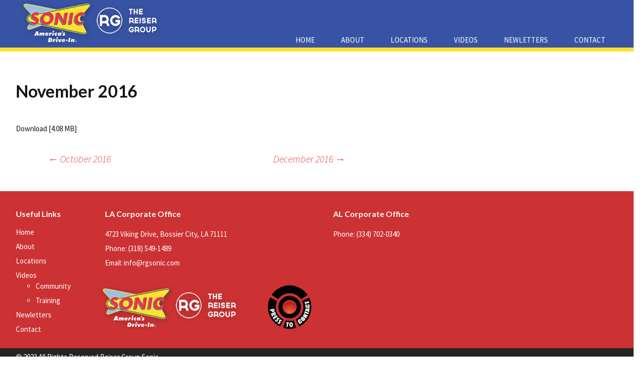

--- FILE ---
content_type: text/html
request_url: https://rgsonic.com/newsletter/november-2016/
body_size: 7000
content:
<!DOCTYPE html>
<!--[if IE 7]>
<html class="ie ie7" lang="en-US">
<![endif]-->
<!--[if IE 8]>
<html class="ie ie8" lang="en-US">
<![endif]-->
<!--[if !(IE 7) | !(IE 8)  ]><!-->
<html lang="en-US">
<!--<![endif]-->
<head>
	<meta charset="UTF-8">
	<meta name="viewport" content="width=device-width">
	<title>November 2016 | Reiser Group Sonic</title>
	<link rel="profile" href="https://gmpg.org/xfn/11">
	<link rel="pingback" href="/xmlrpc.php">
	<link href="//netdna.bootstrapcdn.com/font-awesome/4.2.0/css/font-awesome.min.css" rel="stylesheet">
	<link type="image/x-icon" href="/wp-content/themes/rgsonic/images/PBadmin-logo.png" rel="shortcut icon">
 	<script type="text/javascript" src="https://code.jquery.com/jquery-latest.js"></script>
 	<link href='https://fonts.googleapis.com/css?family=Lato:700,400,400italic' rel='stylesheet' type='text/css'>
 	<script>
 		$(document).ready(function() {
			$('.menu-toggle').click(function() {
				$('#mobile-menu').slideToggle('slow');
			}); //end click
		}); //end ready
 	</script>
	<!--[if lt IE 9]>
	<script src="/wp-content/themes/rgsonic/js/html5.js"></script>
	<![endif]-->
	        <style type="text/css">.fts-jal-fb-group-display {
height: 700px;
overflow: scroll;
}</style>
                <style type="text/css">
        </style>
        <link rel='dns-prefetch' href='//fonts.googleapis.com' />
<link rel='dns-prefetch' href='//s.w.org' />
<link rel="alternate" type="application/rss+xml" title="Reiser Group Sonic &raquo; Feed" href="/feed/" />
<link rel="alternate" type="application/rss+xml" title="Reiser Group Sonic &raquo; Comments Feed" href="/comments/feed/" />
		
		<style type="text/css">
img.wp-smiley,
img.emoji {
	display: inline !important;
	border: none !important;
	box-shadow: none !important;
	height: 1em !important;
	width: 1em !important;
	margin: 0 .07em !important;
	vertical-align: -0.1em !important;
	background: none !important;
	padding: 0 !important;
}
</style>
	<link rel='stylesheet' id='wp-block-library-css'  href='/wp-includes/css/dist/block-library/style.min.css' type='text/css' media='all' />
<link rel='stylesheet' id='contact-form-7-css'  href='/wp-content/plugins/contact-form-7/includes/css/styles.css' type='text/css' media='all' />
<link rel='stylesheet' id='fts-feeds-css'  href='/wp-content/plugins/feed-them-social/feeds/css/styles.css' type='text/css' media='all' />
<link rel='stylesheet' id='bwg_frontend-css'  href='/wp-content/plugins/photo-gallery/css/bwg_frontend.css' type='text/css' media='all' />
<link rel='stylesheet' id='bwg_font-awesome-css'  href='/wp-content/plugins/photo-gallery/css/font-awesome/font-awesome.css' type='text/css' media='all' />
<link rel='stylesheet' id='bwg_mCustomScrollbar-css'  href='/wp-content/plugins/photo-gallery/css/jquery.mCustomScrollbar.css' type='text/css' media='all' />
<link rel='stylesheet' id='bwg_sumoselect-css'  href='/wp-content/plugins/photo-gallery/css/sumoselect.css' type='text/css' media='all' />
<link rel='stylesheet' id='wpsl-styles-css'  href='/wp-content/plugins/wp-store-locator/css/styles.min.css' type='text/css' media='all' />
<link rel='stylesheet' id='pbtheme2-fonts-css'  href='//fonts.googleapis.com/css?family=Source+Sans+Pro%3A300%2C400%2C700%2C300italic%2C400italic%2C700italic%7CBitter%3A400%2C700&#038;subset=latin%2Clatin-ext' type='text/css' media='all' />
<link rel='stylesheet' id='genericons-css'  href='/wp-content/themes/rgsonic/fonts/genericons.css' type='text/css' media='all' />
<link rel='stylesheet' id='pbtheme2-style-css'  href='/wp-content/themes/rgsonic/style.css' type='text/css' media='all' />
<link rel='stylesheet' id='youtube-channel-gallery-css'  href='/wp-content/plugins/youtube-channel-gallery/styles.css' type='text/css' media='all' />
<link rel='stylesheet' id='jquery.magnific-popup-css'  href='/wp-content/plugins/youtube-channel-gallery/magnific-popup.css' type='text/css' media='all' />
<script type='text/javascript' src='/wp-includes/js/jquery/jquery.js'></script>
<script type='text/javascript' src='/wp-includes/js/jquery/jquery-migrate.min.js'></script>
<script type='text/javascript'>
/* <![CDATA[ */
var ftsAjax = {"ajaxurl":"http:\/\/rgsonic.com\/wp-admin\/admin-ajax.php"};
var ftsAjax = {"ajaxurl":"http:\/\/rgsonic.com\/wp-admin\/admin-ajax.php"};
/* ]]> */
</script>


<script type='text/javascript' src='/wp-content/plugins/photo-gallery/js/bwg_frontend.js'></script>
<script type='text/javascript'>
/* <![CDATA[ */
var bwg_objectsL10n = {"bwg_select_tag":"Select Tag","bwg_search":"Search"};
/* ]]> */
</script>
<script type='text/javascript' src='/wp-content/plugins/photo-gallery/js/jquery.sumoselect.min.js'></script>
<script type='text/javascript' src='/wp-content/plugins/photo-gallery/js/jquery.mobile.js'></script>
<script type='text/javascript' src='/wp-content/plugins/photo-gallery/js/jquery.mCustomScrollbar.concat.min.js'></script>
<script type='text/javascript' src='/wp-content/plugins/photo-gallery/js/jquery.fullscreen-0.4.1.js'></script>
<script type='text/javascript'>
/* <![CDATA[ */
var bwg_objectL10n = {"bwg_field_required":"field is required.","bwg_mail_validation":"This is not a valid email address.","bwg_search_result":"There are no images matching your search."};
/* ]]> */
</script>
<script type='text/javascript' src='/wp-content/plugins/photo-gallery/js/bwg_gallery_box.js'></script>
<link rel='https://api.w.org/' href='/wp-json/' />
<link rel="EditURI" type="application/rsd+xml" title="RSD" href="/xmlrpc.php?rsd" />
<link rel="wlwmanifest" type="application/wlwmanifest+xml" href="/wp-includes/wlwmanifest.xml" /> 
<link rel='prev' title='October 2016' href='/newsletter/october-2016/' />
<link rel='next' title='December 2016' href='/newsletter/december-2016/' />
<meta name="generator" content="WordPress 5.1.1" />
<link rel="canonical" href="/newsletter/november-2016/" />
<link rel='shortlink' href='/?p=284' />
<link rel="alternate" type="application/json+oembed" href="/wp-json/oembed/1.0/embed?url=%2Fnewsletter%2Fnovember-2016%2F" />
<link rel="alternate" type="text/xml+oembed" href="/wp-json/oembed/1.0/embed?url=%2Fnewsletter%2Fnovember-2016%2F&#038;format=xml" />
<link rel="icon" href="/wp-content/uploads/2015/12/cropped-RGSonic_Favicon-32x32.png" sizes="32x32" />
<link rel="icon" href="/wp-content/uploads/2015/12/cropped-RGSonic_Favicon-192x192.png" sizes="192x192" />
<link rel="apple-touch-icon-precomposed" href="/wp-content/uploads/2015/12/cropped-RGSonic_Favicon-180x180.png" />
<meta name="msapplication-TileImage" content="/wp-content/uploads/2015/12/cropped-RGSonic_Favicon-270x270.png" />
<style>button#responsive-menu-button,#responsive-menu-container{display: none;-webkit-text-size-adjust: 100%}@media screen and (max-width: 860px){#responsive-menu-container{display: block}#responsive-menu-container{position: fixed;top: 0;bottom: 0;z-index: 99998;padding-bottom: 5px;margin-bottom: -5px;outline: 1px solid transparent;overflow-y: auto;overflow-x: hidden}#responsive-menu-container .responsive-menu-search-box{width: 100%;padding: 0 2%;border-radius: 2px;height: 50px;-webkit-appearance: none}#responsive-menu-container.push-left,#responsive-menu-container.slide-left{transform: translateX(-100%);-ms-transform: translateX(-100%);-webkit-transform: translateX(-100%);-moz-transform: translateX(-100%)}.responsive-menu-open #responsive-menu-container.push-left,.responsive-menu-open #responsive-menu-container.slide-left{transform: translateX(0);-ms-transform: translateX(0);-webkit-transform: translateX(0);-moz-transform: translateX(0)}#responsive-menu-container.push-top,#responsive-menu-container.slide-top{transform: translateY(-100%);-ms-transform: translateY(-100%);-webkit-transform: translateY(-100%);-moz-transform: translateY(-100%)}.responsive-menu-open #responsive-menu-container.push-top,.responsive-menu-open #responsive-menu-container.slide-top{transform: translateY(0);-ms-transform: translateY(0);-webkit-transform: translateY(0);-moz-transform: translateY(0)}#responsive-menu-container.push-right,#responsive-menu-container.slide-right{transform: translateX(100%);-ms-transform: translateX(100%);-webkit-transform: translateX(100%);-moz-transform: translateX(100%)}.responsive-menu-open #responsive-menu-container.push-right,.responsive-menu-open #responsive-menu-container.slide-right{transform: translateX(0);-ms-transform: translateX(0);-webkit-transform: translateX(0);-moz-transform: translateX(0)}#responsive-menu-container.push-bottom,#responsive-menu-container.slide-bottom{transform: translateY(100%);-ms-transform: translateY(100%);-webkit-transform: translateY(100%);-moz-transform: translateY(100%)}.responsive-menu-open #responsive-menu-container.push-bottom,.responsive-menu-open #responsive-menu-container.slide-bottom{transform: translateY(0);-ms-transform: translateY(0);-webkit-transform: translateY(0);-moz-transform: translateY(0)}#responsive-menu-container,#responsive-menu-container:before,#responsive-menu-container:after,#responsive-menu-container *,#responsive-menu-container *:before,#responsive-menu-container *:after{box-sizing: border-box;margin: 0;padding: 0}#responsive-menu-container #responsive-menu-search-box,#responsive-menu-container #responsive-menu-additional-content,#responsive-menu-container #responsive-menu-title{padding: 25px 5%}#responsive-menu-container #responsive-menu,#responsive-menu-container #responsive-menu ul{width: 100%}#responsive-menu-container #responsive-menu ul.responsive-menu-submenu{display: none}#responsive-menu-container #responsive-menu ul.responsive-menu-submenu.responsive-menu-submenu-open{display: block}#responsive-menu-container #responsive-menu ul.responsive-menu-submenu-depth-1 a.responsive-menu-item-link{padding-left: 10%}#responsive-menu-container #responsive-menu ul.responsive-menu-submenu-depth-2 a.responsive-menu-item-link{padding-left: 15%}#responsive-menu-container #responsive-menu ul.responsive-menu-submenu-depth-3 a.responsive-menu-item-link{padding-left: 20%}#responsive-menu-container #responsive-menu ul.responsive-menu-submenu-depth-4 a.responsive-menu-item-link{padding-left: 25%}#responsive-menu-container #responsive-menu ul.responsive-menu-submenu-depth-5 a.responsive-menu-item-link{padding-left: 30%}#responsive-menu-container li.responsive-menu-item{width: 100%;list-style: none}#responsive-menu-container li.responsive-menu-item a{width: 100%;display: block;text-decoration: none;padding: 0 5%;position: relative}#responsive-menu-container li.responsive-menu-item a .fa{margin-right: 15px}#responsive-menu-container li.responsive-menu-item a .responsive-menu-subarrow{position: absolute;top: 0;bottom: 0;text-align: center;overflow: hidden}#responsive-menu-container li.responsive-menu-item a .responsive-menu-subarrow.fa{margin-right: 0}button#responsive-menu-button .responsive-menu-button-icon-inactive{display: none}button#responsive-menu-button{z-index: 99999;display: none;overflow: hidden;outline: none}button#responsive-menu-button img{max-width: 100%}.responsive-menu-label{display: inline-block;font-weight: 600;margin: 0 5px;vertical-align: middle}.responsive-menu-label .responsive-menu-button-text-open{display: none}.responsive-menu-accessible{display: inline-block}.responsive-menu-accessible .responsive-menu-box{display: inline-block;vertical-align: middle}.responsive-menu-label.responsive-menu-label-top,.responsive-menu-label.responsive-menu-label-bottom{display: block;margin: 0 auto}button#responsive-menu-button{padding: 0 0;display: inline-block;cursor: pointer;transition-property: opacity, filter;transition-duration: 0.15s;transition-timing-function: linear;font: inherit;color: inherit;text-transform: none;background-color: transparent;border: 0;margin: 0;overflow: visible}.responsive-menu-box{width: 33px;height: 27px;display: inline-block;position: relative}.responsive-menu-inner{display: block;top: 50%;margin-top: -2.5px}.responsive-menu-inner,.responsive-menu-inner::before,.responsive-menu-inner::after{width: 33px;height: 5px;background-color: #FFFFFF;border-radius: 4px;position: absolute;transition-property: transform;transition-duration: 0.15s;transition-timing-function: ease}.responsive-menu-open .responsive-menu-inner,.responsive-menu-open .responsive-menu-inner::before,.responsive-menu-open .responsive-menu-inner::after{background-color: #FFFFFF}button#responsive-menu-button:hover .responsive-menu-inner,button#responsive-menu-button:hover .responsive-menu-inner::before,button#responsive-menu-button:hover .responsive-menu-inner::after,button#responsive-menu-button:hover .responsive-menu-open .responsive-menu-inner,button#responsive-menu-button:hover .responsive-menu-open .responsive-menu-inner::before,button#responsive-menu-button:hover .responsive-menu-open .responsive-menu-inner::after,button#responsive-menu-button:focus .responsive-menu-inner,button#responsive-menu-button:focus .responsive-menu-inner::before,button#responsive-menu-button:focus .responsive-menu-inner::after,button#responsive-menu-button:focus .responsive-menu-open .responsive-menu-inner,button#responsive-menu-button:focus .responsive-menu-open .responsive-menu-inner::before,button#responsive-menu-button:focus .responsive-menu-open .responsive-menu-inner::after{background-color: #FFFFFF}.responsive-menu-inner::before,.responsive-menu-inner::after{content: "";display: block}.responsive-menu-inner::before{top: -11px}.responsive-menu-inner::after{bottom: -11px}.responsive-menu-boring .responsive-menu-inner,.responsive-menu-boring .responsive-menu-inner::before,.responsive-menu-boring .responsive-menu-inner::after{transition-property: none}.responsive-menu-boring.is-active .responsive-menu-inner{transform: rotate(45deg)}.responsive-menu-boring.is-active .responsive-menu-inner::before{top: 0;opacity: 0}.responsive-menu-boring.is-active .responsive-menu-inner::after{bottom: 0;transform: rotate(-90deg)}button#responsive-menu-button{width: 50px;height: 50px;position: fixed;top: 10px;right: 5%;background: #cc3233}.responsive-menu-open button#responsive-menu-button{background: #cc3233}.responsive-menu-open button#responsive-menu-button:hover,.responsive-menu-open button#responsive-menu-button:focus,button#responsive-menu-button:hover,button#responsive-menu-button:focus{background: #000}button#responsive-menu-button .responsive-menu-box{color: #FFFFFF}.responsive-menu-open button#responsive-menu-button .responsive-menu-box{color: #FFFFFF}.responsive-menu-label{color: #fff;font-size: 13px;line-height: 13px}button#responsive-menu-button{display: inline-block;transition: transform 0.5s, background-color 1s}#responsive-menu-container{width: 75%;left: 0;transition: transform 0.5s;text-align: left;background: #43494C}#responsive-menu-container #responsive-menu-wrapper{background: #43494C}#responsive-menu-container #responsive-menu-additional-content{color: #fff}#responsive-menu-container .responsive-menu-search-box{background: #fff;border: 2px solid #dadada;color: #333}#responsive-menu-container .responsive-menu-search-box:-ms-input-placeholder{color: #C7C7CD}#responsive-menu-container .responsive-menu-search-box::-webkit-input-placeholder{color: #C7C7CD}#responsive-menu-container .responsive-menu-search-box:-moz-placeholder{color: #C7C7CD;opacity: 1}#responsive-menu-container .responsive-menu-search-box::-moz-placeholder{color: #C7C7CD;opacity: 1}#responsive-menu-container .responsive-menu-item-link,#responsive-menu-container #responsive-menu-title,#responsive-menu-container .responsive-menu-subarrow{transition: background-color 1s, border-color 1s, color 1s}#responsive-menu-container #responsive-menu-title{background-color: #43494C;color: #FFFFFF;font-size: 14px}#responsive-menu-container #responsive-menu-title a{color: #FFFFFF;font-size: 14px;text-decoration: none}#responsive-menu-container #responsive-menu-title a:hover{color: #FFFFFF}#responsive-menu-container #responsive-menu-title:hover{background-color: #43494C;color: #FFFFFF}#responsive-menu-container #responsive-menu-title:hover a{color: #FFFFFF}#responsive-menu-container #responsive-menu-title #responsive-menu-title-image{display: inline-block;vertical-align: middle;margin-right: 15px}#responsive-menu-container #responsive-menu > li.responsive-menu-item:first-child > a{border-top: 1px solid #3C3C3C}#responsive-menu-container #responsive-menu li.responsive-menu-item .responsive-menu-item-link{font-size: 13px}#responsive-menu-container #responsive-menu li.responsive-menu-item a{line-height: 44px;border-bottom: 1px solid #3C3C3C;color: #FFFFFF;background-color: #43494C}#responsive-menu-container #responsive-menu li.responsive-menu-item a:hover{color: #FFFFFF;background-color: #3C3C3C;border-color: #3C3C3C}#responsive-menu-container #responsive-menu li.responsive-menu-item a:hover .responsive-menu-subarrow{color: #FFFFFF;border-color: #3C3C3C;background-color: #3C3C3C}#responsive-menu-container #responsive-menu li.responsive-menu-item a:hover .responsive-menu-subarrow.responsive-menu-subarrow-active{color: #fff;border-color: #fff;background-color: #3f3f3f}#responsive-menu-container #responsive-menu li.responsive-menu-item a .responsive-menu-subarrow{right: 0;height: 44px;line-height: 44px;width: 44px;color: #FFFFFF;border-left: 1px solid #3C3C3C;background-color: #43494C}#responsive-menu-container #responsive-menu li.responsive-menu-item a .responsive-menu-subarrow.responsive-menu-subarrow-active{color: #fff;border-color: #212121;background-color: #212121}#responsive-menu-container #responsive-menu li.responsive-menu-item a .responsive-menu-subarrow.responsive-menu-subarrow-active:hover{color: #fff;border-color: #fff;background-color: #3f3f3f}#responsive-menu-container #responsive-menu li.responsive-menu-item a .responsive-menu-subarrow:hover{color: #FFFFFF;border-color: #3C3C3C;background-color: #3C3C3C}#responsive-menu-container #responsive-menu li.responsive-menu-current-item > .responsive-menu-item-link{background-color: #43494C;color: #FFFFFF;border-color: #212121}#responsive-menu-container #responsive-menu li.responsive-menu-current-item > .responsive-menu-item-link:hover{background-color: #43494C;color: #FFFFFF;border-color: #3f3f3f}.navbar{display: none !important}}</style></head>

<body>
	<div id="outer_wrapper">
		<div id="page" class="hfeed site">
			
			<header id="masthead" class="site-header" role="banner">

				<div id="header-wrapper">

					<div class="logo">

						<a href="/">

							<img src="/wp-content/uploads/2015/11/RG_Sonic_logo1.png" alt="Reiser Group Sonic">

						</a>

					</div>

					<div id="head_right">
						
						<div id="navbar" class="navbar">

							<nav id="site-navigation" class="main-navigation" role="navigation">

								<a class="screen-reader-text skip-link" href="#content" title="Skip to content">Skip to content</a>
								
								<div class="menu-main-container"><ul id="menu-main" class="nav-menu"><li id="menu-item-21" class="menu-item menu-item-type-post_type menu-item-object-page menu-item-home menu-item-21"><a href="/">Home</a></li>
<li id="menu-item-22" class="menu-item menu-item-type-post_type menu-item-object-page menu-item-22"><a href="/about/">About</a></li>
<li id="menu-item-25" class="menu-item menu-item-type-post_type menu-item-object-page menu-item-25"><a href="/locations/">Locations</a></li>

<li id="menu-item-321" class="menu-item menu-item-type-custom menu-item-object-custom menu-item-has-children menu-item-321"><a>Videos</a>
<ul class="sub-menu">
	<li id="menu-item-27" class="menu-item menu-item-type-post_type menu-item-object-page menu-item-27"><a href="/community/">Community</a></li>
	<li id="menu-item-322" class="menu-item menu-item-type-post_type menu-item-object-page menu-item-322"><a href="/training/">Training</a></li>
</ul>
</li>
<li id="menu-item-26" class="menu-item menu-item-type-post_type menu-item-object-page menu-item-26"><a href="/newletters/">Newletters</a></li>
<li id="menu-item-23" class="menu-item menu-item-type-post_type menu-item-object-page menu-item-23"><a href="/contact/">Contact</a></li>
</ul></div>
							</nav>

						</div>

					</div>

					<div id="clearfloats"></div>

				</div>
				
			</header><!-- #masthead -->

		<div id="main" class="site-main">
<div id="content-wrap" class="subpage singlePost">
	<div id="primary" class="content-area">
		<div class="leftPan">
			<div id="content" class="site-content" role="main">

								
					
<article id="post-284" class="post-284 newsletter type-newsletter status-publish hentry">
	<header class="entry-header">

				<h1 class="entry-title">November 2016</h1>
		
	</header><!-- .entry-header -->

	
		<div class="entry-content">
		<div class="ead-preview"><p class="embed_download"><a href="/wp-content/uploads/2017/01/November2016web.pdf" download >Download [4.08 MB] </a></p></div>
			</div><!-- .entry-content -->
		
</article><!-- #post -->
						<nav class="navigation post-navigation" role="navigation">
		<h2 class="screen-reader-text">Post navigation</h2>
		<div class="nav-links">

			<a href="/newsletter/october-2016/" rel="prev"><span class="meta-nav">&larr;</span> October 2016</a>			<a href="/newsletter/december-2016/" rel="next">December 2016 <span class="meta-nav">&rarr;</span></a>
		</div><!-- .nav-links -->
	</nav><!-- .navigation -->
						

				
			</div><!-- #content -->
		</div><!--end of leftPan-->

	
		<div id="clearfloats"></div>

	</div><!-- #primary -->
</div><!--end content-wrap-->
</div><!-- #main -->
    <footer id="colophon" class="site-footer" role="contentinfo">

    	<div id="footer-content" class="content-area">

	    	<div id="footer-nav" class="foot-nav foot-left">

	    		<h3>Useful Links</h3>

	    		<div class="menu-main-container"><ul id="menu-main-1" class="foot-menu"><li class="menu-item menu-item-type-post_type menu-item-object-page menu-item-home menu-item-21"><a href="/">Home</a></li>
<li class="menu-item menu-item-type-post_type menu-item-object-page menu-item-22"><a href="/about/">About</a></li>
<li class="menu-item menu-item-type-post_type menu-item-object-page menu-item-25"><a href="/locations/">Locations</a></li>

<li class="menu-item menu-item-type-custom menu-item-object-custom menu-item-has-children menu-item-321"><a>Videos</a>
<ul class="sub-menu">
	<li class="menu-item menu-item-type-post_type menu-item-object-page menu-item-27"><a href="/community/">Community</a></li>
	<li class="menu-item menu-item-type-post_type menu-item-object-page menu-item-322"><a href="/training/">Training</a></li>
</ul>
</li>
<li class="menu-item menu-item-type-post_type menu-item-object-page menu-item-26"><a href="/newletters/">Newletters</a></li>
<li class="menu-item menu-item-type-post_type menu-item-object-page menu-item-23"><a href="/contact/">Contact</a></li>
</ul></div>
			</div>

			<div class="foot-right">

				<div id="footer-schema">
		        
			        <div class="schema">

			        	<h3>LA Corporate Office</h3>

			        	
			        		4723 Viking Drive, Bossier City, LA 71111
			        	
			        	
			        		<br>Phone: <a href="tel:(318) 549-1489">(318) 549-1489</a>

			        	
			        	<br>

			        	
			        		Email: <a href="mailto:info@rgsonic.com" target="new">info@rgsonic.com</a>

			        	
			        </div>

			        <div class="schema">

			        	<h3>AL Corporate Office</h3>

			        	
			        	
			        		Phone: <a href="tel:(334) 702-0340">(334) 702-0340</a>

			        	
			        	<br>

			        	
			        </div>

			        
			    </div>

			    <div id="footer-logo">

			    	<div class="foot-logo">

						<a href="/">

							<img src="/wp-content/uploads/2015/11/RG_Sonic_logo1.png" alt="Reiser Group Sonic">

						</a>

					</div>

					<div class="contact-button">

						<a href="/contact/">

							<img src="/wp-content/themes/rgsonic/images/press-to-contact.png" alt="Contact Us">

						</a>

					</div>		

			    </div>

			</div>

		    <div id="clearfloats"></div>

	    </div>

	    <div id="footer-bottom"><div id="credits" class="content-area"><div id="client"><div class="copy">&copy; 2023 All Rights Reserved Reiser Group Sonic</div><!--end .copy--></div><!--end #client--><!--end #pb--><div class="clearfloats"></div><!--Left for Safety--></div><!--end credits--></div><!--end #footer-bottom-->
    </footer><!-- #colophon -->
</div><!-- #page -->
</div><!-- end outer_wrapper -->
<button id="responsive-menu-button"
        class="responsive-menu-button responsive-menu-boring
        "
        type="button"
        aria-label="Menu">

    
    <span class="responsive-menu-box">
        <span class="responsive-menu-inner"></span>
    </span>

            <span class="responsive-menu-label responsive-menu-label-bottom">
            <span class="responsive-menu-button-text"></span>
                    </span>
    </button><div id="responsive-menu-container" class="slide-left">
    <div id="responsive-menu-wrapper">
                                        <div id="responsive-menu-title">
        
        
        
        
        Main Menu

            </div>
                                                <ul id="responsive-menu" class=""><li id="responsive-menu-item-21" class=" menu-item menu-item-type-post_type menu-item-object-page menu-item-home responsive-menu-item"><a href="/" class="responsive-menu-item-link">Home</a></li><li id="responsive-menu-item-22" class=" menu-item menu-item-type-post_type menu-item-object-page responsive-menu-item"><a href="/about/" class="responsive-menu-item-link">About</a></li><li id="responsive-menu-item-25" class=" menu-item menu-item-type-post_type menu-item-object-page responsive-menu-item"><a href="/locations/" class="responsive-menu-item-link">Locations</a></li><li id="responsive-menu-item-321" class=" menu-item menu-item-type-custom menu-item-object-custom menu-item-has-children responsive-menu-item responsive-menu-item-has-children"><a class="responsive-menu-item-link">Videos<div class="responsive-menu-subarrow">▼</div></a><ul class='responsive-menu-submenu responsive-menu-submenu-depth-1'><li id="responsive-menu-item-27" class=" menu-item menu-item-type-post_type menu-item-object-page responsive-menu-item"><a href="/community/" class="responsive-menu-item-link">Community</a></li><li id="responsive-menu-item-322" class=" menu-item menu-item-type-post_type menu-item-object-page responsive-menu-item"><a href="/training/" class="responsive-menu-item-link">Training</a></li></ul></li><li id="responsive-menu-item-26" class=" menu-item menu-item-type-post_type menu-item-object-page responsive-menu-item"><a href="/newletters/" class="responsive-menu-item-link">Newletters</a></li><li id="responsive-menu-item-23" class=" menu-item menu-item-type-post_type menu-item-object-page responsive-menu-item"><a href="/contact/" class="responsive-menu-item-link">Contact</a></li></ul>                                                <div id="responsive-menu-search-box">
    <form action="" class="responsive-menu-search-form" role="search">
        <input type="search" name="s" placeholder="Search" class="responsive-menu-search-box">
    </form>
</div>                                                <div id="responsive-menu-additional-content"></div>                        </div>
</div>
<script type='text/javascript'>
/* <![CDATA[ */
var wpcf7 = {"apiSettings":{"root":"http:\/\/rgsonic.com\/wp-json\/contact-form-7\/v1","namespace":"contact-form-7\/v1"},"recaptcha":{"messages":{"empty":"Please verify that you are not a robot."}}};
/* ]]> */
</script>

<script type='text/javascript' src='/wp-content/themes/rgsonic/js/functions.js'></script>

<script>jQuery(document).ready(function($){var ResponsiveMenu ={trigger: '#responsive-menu-button',animationSpeed: 500,breakpoint: 860,pushButton: 'off',animationType: 'slide',animationSide: 'left',pageWrapper: '',isOpen: false,triggerTypes: 'click',activeClass: 'is-active',container: '#responsive-menu-container',openClass: 'responsive-menu-open',accordion: 'off',activeArrow: '▲',inactiveArrow: '▼',wrapper: '#responsive-menu-wrapper',closeOnBodyClick: 'off',closeOnLinkClick: 'off',itemTriggerSubMenu: 'off',linkElement: '.responsive-menu-item-link',subMenuTransitionTime: 200,openMenu: function(){$(this.trigger).addClass(this.activeClass);$('html').addClass(this.openClass);$('.responsive-menu-button-icon-active').hide();$('.responsive-menu-button-icon-inactive').show();this.setButtonTextOpen();this.setWrapperTranslate();this.isOpen = true},closeMenu: function(){$(this.trigger).removeClass(this.activeClass);$('html').removeClass(this.openClass);$('.responsive-menu-button-icon-inactive').hide();$('.responsive-menu-button-icon-active').show();this.setButtonText();this.clearWrapperTranslate();this.isOpen = false},setButtonText: function(){if($('.responsive-menu-button-text-open').length > 0 && $('.responsive-menu-button-text').length > 0){$('.responsive-menu-button-text-open').hide();$('.responsive-menu-button-text').show()}},setButtonTextOpen: function(){if($('.responsive-menu-button-text').length > 0 && $('.responsive-menu-button-text-open').length > 0){$('.responsive-menu-button-text').hide();$('.responsive-menu-button-text-open').show()}},triggerMenu: function(){this.isOpen ? this.closeMenu() : this.openMenu()},triggerSubArrow: function(subarrow){var sub_menu = $(subarrow).parent().siblings('.responsive-menu-submenu');var self = this;if(this.accordion == 'on'){var top_siblings = sub_menu.parents('.responsive-menu-item-has-children').last().siblings('.responsive-menu-item-has-children');var first_siblings = sub_menu.parents('.responsive-menu-item-has-children').first().siblings('.responsive-menu-item-has-children');top_siblings.children('.responsive-menu-submenu').slideUp(self.subMenuTransitionTime, 'linear').removeClass('responsive-menu-submenu-open');top_siblings.each(function(){$(this).find('.responsive-menu-subarrow').first().html(self.inactiveArrow);$(this).find('.responsive-menu-subarrow').first().removeClass('responsive-menu-subarrow-active')});first_siblings.children('.responsive-menu-submenu').slideUp(self.subMenuTransitionTime, 'linear').removeClass('responsive-menu-submenu-open');first_siblings.each(function(){$(this).find('.responsive-menu-subarrow').first().html(self.inactiveArrow);$(this).find('.responsive-menu-subarrow').first().removeClass('responsive-menu-subarrow-active')})}if(sub_menu.hasClass('responsive-menu-submenu-open')){sub_menu.slideUp(self.subMenuTransitionTime, 'linear').removeClass('responsive-menu-submenu-open');$(subarrow).html(this.inactiveArrow);$(subarrow).removeClass('responsive-menu-subarrow-active')}else{sub_menu.slideDown(self.subMenuTransitionTime, 'linear').addClass('responsive-menu-submenu-open');$(subarrow).html(this.activeArrow);$(subarrow).addClass('responsive-menu-subarrow-active')}},menuHeight: function(){return $(this.container).height()},menuWidth: function(){return $(this.container).width()},wrapperHeight: function(){return $(this.wrapper).height()},setWrapperTranslate: function(){switch(this.animationSide){case 'left':translate = 'translateX(' + this.menuWidth() + 'px)';break;case 'right':translate = 'translateX(-' + this.menuWidth() + 'px)';break;case 'top':translate = 'translateY(' + this.wrapperHeight() + 'px)';break;case 'bottom':translate = 'translateY(-' + this.menuHeight() + 'px)';break}if(this.animationType == 'push'){$(this.pageWrapper).css({'transform':translate});$('html, body').css('overflow-x', 'hidden')}if(this.pushButton == 'on'){$('#responsive-menu-button').css({'transform':translate})}},clearWrapperTranslate: function(){var self = this;if(this.animationType == 'push'){$(this.pageWrapper).css({'transform':''});setTimeout(function(){$('html, body').css('overflow-x', '')}, self.animationSpeed)}if(this.pushButton == 'on'){$('#responsive-menu-button').css({'transform':''})}},init: function(){var self = this;$(this.trigger).on(this.triggerTypes, function(e){e.stopPropagation();self.triggerMenu()});$(this.trigger).mouseup(function(){$(self.trigger).blur()});$('.responsive-menu-subarrow').on('click', function(e){e.preventDefault();e.stopPropagation();self.triggerSubArrow(this)});$(window).resize(function(){if($(window).width() > self.breakpoint){if(self.isOpen){self.closeMenu()}}else{if($('.responsive-menu-open').length>0){self.setWrapperTranslate()}}});if(this.closeOnLinkClick == 'on'){$(this.linkElement).on('click', function(e){e.preventDefault();if(self.itemTriggerSubMenu == 'on' && $(this).is('.responsive-menu-item-has-children > ' + self.linkElement)){return}old_href = $(this).attr('href');old_target = typeof $(this).attr('target') == 'undefined' ? '_self' : $(this).attr('target');if(self.isOpen){if($(e.target).closest('.responsive-menu-subarrow').length){return}self.closeMenu();setTimeout(function(){window.open(old_href, old_target)}, self.animationSpeed)}})}if(this.closeOnBodyClick == 'on'){$(document).on('click', 'body', function(e){if(self.isOpen){if($(e.target).closest('#responsive-menu-container').length || $(e.target).closest('#responsive-menu-button').length){return}}self.closeMenu()})}if(this.itemTriggerSubMenu == 'on'){$('.responsive-menu-item-has-children > ' + this.linkElement).on('click', function(e){e.preventDefault();self.triggerSubArrow($(this).children('.responsive-menu-subarrow').first())})}}};ResponsiveMenu.init()});</script><script defer src="https://static.cloudflareinsights.com/beacon.min.js/vcd15cbe7772f49c399c6a5babf22c1241717689176015" integrity="sha512-ZpsOmlRQV6y907TI0dKBHq9Md29nnaEIPlkf84rnaERnq6zvWvPUqr2ft8M1aS28oN72PdrCzSjY4U6VaAw1EQ==" data-cf-beacon='{"version":"2024.11.0","token":"e76de560fbbf4982ad57f85819a18420","r":1,"server_timing":{"name":{"cfCacheStatus":true,"cfEdge":true,"cfExtPri":true,"cfL4":true,"cfOrigin":true,"cfSpeedBrain":true},"location_startswith":null}}' crossorigin="anonymous"></script>
</body>
</html>

--- FILE ---
content_type: text/css
request_url: https://rgsonic.com/wp-content/themes/rgsonic/style.css
body_size: 8187
content:
/*
Theme Name: PresenceBuilders Theme2
Theme URI: http://presencebuilders.com
Author: Online Presence Builders
Author URI: http://presencebuilders.com
Description: 2014 Single Page Theme for PresenceBuilders
Comments disabled - No Comments in CSS
*/


/**
 * Table of Contents:
 *
 * 1.0 - Reset
 * 2.0 - Repeatable Patterns
 * 3.0 - Basic Structure
 * 4.0 - Header
 *   4.1 - Site Header
 *   4.2 - Navigation
 * 5.0 - Content
 *   5.1 - Entry Header
 *   5.2 - Entry Meta
 *   5.3 - Entry Content
 *   5.4 - Galleries
 *   5.5 - Post Formats
 *   5.6 - Attachments
 *   5.7 - Post/Paging Navigation
 *   5.11 - 404
 *   5.13 - Multisite
 * 6.0 - Sidebar
 *   6.1 - Widgets
 * 7.0 - Footer
 * 8.0 - Media Queries
 * 9.0 - Print
 * ----------------------------------------------------------------------------
 */


/**
 * 1.0 Reset
 *
 * Modified from Normalize.css to provide cross-browser consistency and a smart
 * default styling of HTML elements.
 *
 * @see http://git.io/normalize
 * ----------------------------------------------------------------------------
 */

* {
	-webkit-box-sizing: border-box;
	-moz-box-sizing:    border-box;
	box-sizing:         border-box;
}

article,
aside,
details,
figcaption,
figure,
footer,
header,
nav,
section,
summary {
	display: block;
}

audio,
canvas,
video {
	display: inline-block;
}

audio:not([controls]) {
	display: none;
	height: 0;
}

[hidden] {
	display: none;
}

html {
	font-size: 100%;
	overflow-y: scroll;
	-webkit-text-size-adjust: 100%;
	-ms-text-size-adjust: 100%;
}

html,
button,
input,
select,
textarea {
	font-family: "Source Sans Pro", Helvetica, sans-serif;
}

body {
	color: #141412;
	line-height: 1.5;
	background-color: #fff;
	width: 100%;
	margin: 0 auto;
	font-size: 15px;
}

a {
	color: #ED323D;
	text-decoration: none;
}

a:focus {
	outline: thin dotted;
}

a:active,
a:hover {
	color: #FFE230;
	outline: 0;
	text-decoration: none;
}

h1,
h2,
h3,
h4,
h5,
h6 {
	clear: both;
	font-family: 'Lato', sans-serif;
	line-height: 1.3;
}

h1 {
	font-size: 34px;
}

h2 {
	font-size: 30px;
}

h3 {
	font-size: 26px;
}

h4 {
	font-size: 20px;
}

h5 {
	font-size: 18px;
}

h6 {
	font-size: 16px;
}
b,
strong {
	font-weight: bold;
}

dfn {
	font-style: italic;
}

p {
	font-size: 15px;
}

small {
	font-size: smaller;
}

sub,
sup {
	font-size: 75%;
	line-height: 0;
	position: relative;
	vertical-align: baseline;
}

sup {
	top: -0.5em;
}

sub {
	bottom: -0.25em;
}

nav ul,
nav ol {
	list-style: none;
	list-style-image: none;
}

nav li {
	display: inline-block;
}

li > ul,
li > ol {
	margin: 0;
}

svg:not(:root) {
	overflow: hidden;
}

fieldset {
	border: 1px solid #c0c0c0;
	margin: 0;
}

legend {
	border: 0;
	padding: 0;
	white-space: normal;
}

button,
input,
select,
textarea {
	font-size: 100%;
	margin: 0;
	max-width: 100%;
	vertical-align: baseline;
}

button,
input {
	line-height: normal;
}

button,
html input[type="button"],
input[type="reset"],
input[type="submit"] {
	-webkit-appearance: button;
	cursor: pointer;
}

button[disabled],
input[disabled] {
	cursor: default;
}

input[type="checkbox"],
input[type="radio"] {
	padding: 0;
	width: auto;
}

input[type="search"] {
	-webkit-appearance: textfield;
	padding-right: 2px; /* Don't cut off the webkit search cancel button */
	width: 270px;
}

input[type="search"]::-webkit-search-decoration {
	-webkit-appearance: none;
}

button::-moz-focus-inner,
input::-moz-focus-inner {
	border: 0;
	padding: 0;
}

textarea {
	overflow: auto;
	vertical-align: top;
}


caption {
	font-size: 16px;
	margin: 20px 0;
}

th {
	font-weight: bold;
	text-transform: uppercase;
}

del {
	color: #333;
}

ins {
	background: #fff9c0;
	text-decoration: none;
}

/**
 * 2.0 Repeatable Patterns
 * ----------------------------------------------------------------------------
 */

.genericon:before,
.menu-toggle:after,
.featured-post:before,
.date a:before,
.entry-meta .author a:before,
.format-audio .entry-content:before,
.comments-link a:before,
.tags-links a:first-child:before,
.categories-links a:first-child:before,
.edit-link a:before,
.attachment .entry-title:before,
.attachment-meta:before,
.attachment-meta a:before,
.comment-awaiting-moderation:before,
.comment-reply-link:before,
.comment-reply-login:before,
.comment-reply-title small a:before,
.bypostauthor > .comment-body .fn:before,
.error404 .page-title:before {
	-webkit-font-smoothing: antialiased;
	display: inline-block;
	font: normal 16px/1 Genericons;
	vertical-align: text-bottom;
}

/* Clearing floats */
#clearfloats,
.clearfloats,
.clear:after,
.attachment .entry-header:after,
.site-footer .widget-area:after,
.entry-content:after,
.page-content:after,
.navigation:after,
.nav-links:after,
.gallery:after,
.comment-form-author:after,
.comment-form-email:after,
.comment-form-url:after,
.comment-body:after {
	clear: both;
}

.clear:before,
.clear:after,
.attachment .entry-header:before,
.attachment .entry-header:after,
.site-footer .widget-area:before,
.site-footer .widget-area:after,
.entry-content:before,
.entry-content:after,
.page-content:before,
.page-content:after,
.navigation:before,
.navigation:after,
.nav-links:before,
.nav-links:after,
.gallery:before,
.gallery:after,
.comment-form-author:before,
.comment-form-author:after,
.comment-form-email:before,
.comment-form-email:after,
.comment-form-url:before,
.comment-form-url:after,
.comment-body:before,
.comment-body:after {
	content: "";
	display: table;
}

/* Assistive text */
.screen-reader-text {
	clip: rect(1px, 1px, 1px, 1px);
	position: absolute !important;
}

.screen-reader-text:focus {
	background-color: #f1f1f1;
	border-radius: 3px;
	box-shadow: 0 0 2px 2px rgba(0, 0, 0, 0.6);
	clip: auto !important;
	color: #21759b;
	display: block;
	font-size: 14px;
	font-weight: bold;
	height: auto;
	line-height: normal;
	padding: 15px 23px 14px;
	position: absolute;
	left: 5px;
	top: 5px;
	text-decoration: none;
	width: auto;
	z-index: 100000; /* Above WP toolbar */
}

/* Form fields, general styles first. */
button,
input,
textarea {
	/*border: 1px solid #000;*/
	font-family: inherit;
	padding: 5px;
}

input,
textarea {
	color: #141412;
	width: 100%;
}

input:focus,
textarea:focus {
	border: 1px solid #000;
	outline: 0;
}

/* Buttons */
button,
input[type="submit"],
input[type="button"],
input[type="reset"] {
	background: #ED323D;
	border: none;
	border-radius: 2px;
	color: #fff;
	display: inline-block;
	padding: 10px 30px 10px;
	text-decoration: none;
	width: auto;
}

button:hover,
button:focus,
input[type="submit"]:hover,
input[type="button"]:hover,
input[type="reset"]:hover,
input[type="submit"]:focus,
input[type="button"]:focus,
input[type="reset"]:focus {
	background: #CC3333; 
	outline: none;
}

button:active,
input[type="submit"]:active,
input[type="button"]:active,
input[type="reset"]:active {
	background: #CC3333; 
	border: none;
	padding: 10px 24px 11px;
}

.post-password-required input[type="submit"] {
	padding: 7px 24px 4px;
	vertical-align: bottom;
}

.post-password-required input[type="submit"]:active {
	padding: 5px 24px 6px;
}

/* Placeholder text color -- selectors need to be separate to work. */
::-webkit-input-placeholder {
	color: #7d7b6d;
}

:-moz-placeholder {
	color: #7d7b6d;
}

::-moz-placeholder {
	color: #7d7b6d;
}

:-ms-input-placeholder {
	color: #7d7b6d;
}

/*
 * Responsive images
 *
 * Fluid images for posts, comments, and widgets
 */
.entry-content img,
.entry-summary img,
.comment-content img,
.widget img,
.wp-caption {
	max-width: 100%;
}

/* Make sure images with WordPress-added height and width attributes are scaled correctly. */
.entry-content img,
.entry-summary img,
.comment-content img[height],
img[class*="align"],
img[class*="wp-image-"],
img[class*="attachment-"] {
	height: auto;
}

img.size-full,
img.size-large,
img.wp-post-image {
	height: auto;
	max-width: 100%;
}

/* Make sure videos and embeds fit their containers. */
embed,
iframe,
object,
video {
	max-width: 100%;
}

/* Override the Twitter embed fixed width. */
.entry-content .twitter-tweet-rendered {
	max-width: 100% !important;
}

/* Images */
.alignleft {
	float: left;
}

.alignright {
	float: right;
}

.aligncenter {
	display: block;
	margin-left: auto;
	margin-right: auto;
}

img.alignleft {
	margin: 5px 20px 5px 0;
}

.wp-caption.alignleft {
	margin: 5px 10px 5px 0;
}

img.alignright {
	margin: 5px 0 5px 20px;
}

.wp-caption.alignright {
	margin: 5px 0 5px 10px;
}

img.aligncenter {
	margin: 5px auto;
}

img.alignnone {
	margin: 5px 0;
}

.wp-caption .wp-caption-text,
.entry-caption,
.gallery-caption {
	color: #757575;
	font-size: 18px;
	font-style: italic;
	font-weight: 300;
}

img.wp-smiley,
.rsswidget img {
	border: 0;
	border-radius: 0;
	box-shadow: none;
	margin-bottom: 0;
	margin-top: 0;
	padding: 0;
}

.wp-caption.alignleft + ul,
.wp-caption.alignleft + ol  {
	list-style-position: inside;
}


/**
 * 3.0 Basic Structure
 * ----------------------------------------------------------------------------
 */

.site-main .sidebar-inner {
	margin: 0 auto;
	max-width: 1200px;
}

#outer_wrapper {
	width: 100%;
	margin: 0 auto;
	background: #FFF;
}

.site {
	width: 100%;
}

/**
 * 4.0 Banner 
 * ----------------------------------------------------------------------------
 */

#banner_wrapper{
  	width: 100%;
  	background: #FFF;
  	padding: 40px 0;
  	background: url(/wp-content/themes/rgsonic/images/banner_BG_white.jpg) center center no-repeat;
  	background-size: cover;
}

.metaslider {
	margin: 0 auto;
}

#banner_wrapper .metaslider .flexslider {
	border: solid 8px #CC3233;
	border-radius: 0;
}

/**
 * 4.1 Site Header
 * ----------------------------------------------------------------------------
 */

.site-header {
	position: relative;
	width: 100%;
	background: #3953A4;
	background-size: 100%;
	border-bottom: solid 8px #FEE12D;
}

#header-wrapper {
	width: 1200px;
	margin: 0 auto;
	position: relative;
}

.content-area {
	width: 1040px;
	margin: 0 auto;
}

.logo{
	float: left;
	width: 300px;
}

.logo img {
	width: 100%;
}

#head_right{
	float: right;	
	text-align: right;
}

/**
 * 4.2 Navigation
 * ----------------------------------------------------------------------------
 */


.navbar {
	position: absolute;
	bottom: 0;
	right: 0;
	height: 100%;
}

.small-menu {
	display: none;
}

/* NavBar */

ul.nav-menu,
div.nav-menu > ul {
	list-style: none;
	margin: 0;
	padding: 0;
}

.nav-menu li {
	display: inline-block;
	position: relative;
}

.nav-menu > li > a {
	text-decoration: none;
	text-transform: uppercase;
	padding: 70px 25px 15px 25px;
	display: block;
	color: #FFF;
	position: relative;
	z-index: 1;
}

.nav-menu > li > a:after {
	content: "";
	display: block;
	width: 100%;
	height: 120%;
	position: absolute;
	top: -120%;
	left: 0;
	background: url(/wp-content/themes/rgsonic/images/currentMenu_BG.png) center top repeat-y;
	background-size: 100% 100%;
	transition: all 0.5s;
	-webkit-transition: all 0.5s;
	-moz-transition: all 0.5s;
	z-index: -1;
}

.nav-menu > li > a:hover:after {
	top: 0px;
}

.nav-menu > .current_page_item > a,
.nav-menu > .current_page_ancestor > a,
.nav-menu > .current-menu-item > a,
.nav-menu > .current-menu-ancestor > a {
	color: #FFF;
	position: relative;
	z-index: 1;
}

.nav-menu > .current_page_item > a:before,
.nav-menu > .current_page_ancestor > a:before,
.nav-menu > .current-menu-item > a:before,
.nav-menu > .current-menu-ancestor > a:before {
	content: "";
	display: block;
	width: 100%;
	height: 120%;
	position: absolute;
	top: 0;
	left: 0;
	background: url(/wp-content/themes/rgsonic/images/currentMenu_BG.png) center top repeat-y;
	background-size: 100% 100%;
	z-index: -1;
	transition: all 0.5s;
	-webkit-transition: all 0.5s;
	-moz-transition: all 0.5s;
}

.nav-menu > .current_page_item > a:hover:before,
.nav-menu > .current_page_ancestor > a:hover:before,
.nav-menu > .current-menu-item > a:hover:before,
.nav-menu > .current-menu-ancestor > a:hover:before {
	top: -120%;
}

/* Sub-menu Styles */

.nav-menu .sub-menu,
.nav-menu .children {
	display: none;
	padding: 0;
	position: absolute;
	top: 99%;
	left: -2px;
	z-index: 99999;
	background: #C52B2D;
	text-align: left;
}

.nav-menu .sub-menu ul,
.nav-menu .children ul {
	border-left: 0;
	left: 100%;
	top: 0;
}

ul.nav-menu li:hover > ul,
.nav-menu ul li:hover > ul {
	display: block; /* Important, do not delete! */
}

ul.nav-menu ul a, 
.nav-menu ul ul a {
    color: #FFFFFF;
    margin: 0;
    width: 200px;
    padding: 7px 15px;
    display: block;
}

ul.nav-menu ul a:hover,
.nav-menu ul ul a:hover {
	background-color: #FEDC29;
}

.site-header .search-field {
	background-color: transparent;
	background-image: url(/wp-content/themes/rgsonic/images/search-icon.png);
	background-position: 5px center;
	background-repeat: no-repeat;
	background-size: 24px 24px;
	border: none;
	cursor: pointer;
	height: 37px;
	margin: 3px 0;
	padding: 0 0 0 34px;
	position: relative;
	-webkit-transition: width 400ms ease, background 400ms ease;
	transition:         width 400ms ease, background 400ms ease;
	width: 0;
}

.site-header .search-field:focus {
	background-color: #fff;
	border: 2px solid #c3c0ab;
	cursor: text;
	outline: 0;
	width: 230px;
}

/**
 * 5.0 Content
 * ----------------------------------------------------------------------------
 */

#main {
	width: 100%;
}

#primary-wrap {
	background: #CC3233;
	position: relative;
	padding-bottom: 30px;
}

.listNews {
	margin: 0;
	margin-top: -30px;
	padding: 0;
	list-style: none;
	text-align: center;
}

.listNews li {
	display: inline-block;
	width: calc( 100%/3 - 14px );
	width: -webkit-calc( 100%/3 - 14px );
	border-top: 8px solid #CC3233;
	background: #FFF;
	vertical-align: top;
	min-height: 364px;
	text-align: left;
}

.listNews li:nth-child(even) {
	margin: 0 20px;
}

.listNews .news-thumb {
	position: relative;
}

.listNews .news-date {
	position: absolute;
	bottom: 16px;
	left: 20px;
	color: #fff;
	background: #3953a4;
	font-size: 20px;
	border-radius: 100%;
	width: 60px;
	height: 60px;
	text-align: center;
	padding-top: 16px;
	line-height: 16px;
	font-family: 'Lato',sans-serif;
}

.listNews .news-date span {
	display: block;
	font-size: 12px;
	text-transform: uppercase;
}

.listNews .news-content {
	padding: 20px;
}

.listNews .news-title a {
	color: #CC3233;
	font-weight: bold;
}

.listNews .news-title a:hover {
	color: #3953A4;
}

#middle-section-wrap {
	padding: 30px 0;
	background: #FFF;
}

.leftPan {
	float: left;
	width: 45%;
}

.rightPan {
	float: right;
	width: 45%;
}

.widget-title {
	color: #3953a4;
}

.subpage {
	padding: 30px 0;
}

.subpage .leftPan {
	width: 60%;
}

.subpage .rightPan {
	width: 35%;
	margin: 30px 0;
	overflow: scroll;
}

.fullPage {
	padding: 50px 0;
}

.contact {
	display: inline-block;
	width: calc( 50% - 25px );
	width: -webkit-calc( 50% - 25px );
	text-align: center;
	padding: 30px 20px;
	border: solid 1px #DDD;
	vertical-align: top;
}

.contact:nth-child(1) {
	margin-right: 50px;
}

.contact h3 {
	text-align: center;
	color: #CC3233;
	text-transform: uppercase;
	margin-top: 0;
}

.contact .map {
	margin-bottom: 20px;
}

.listNewsletters {
	list-style: none;
	margin: 0;
	padding: 0;
}

.listNewsletters li {
	padding: 10px 0;
	border-bottom: 1px solid #DDD;
	display: block;
	position: relative;
}

.listNewsletters i {
	color: #CC3233;
}

.listNewsletters a {
	display: inline-block;
	position: absolute;
	top: 5px;
	right: 0;
	background: #CC3233;
	color: #FFF !important;
	border-radius: 4px;
	padding: 4px 10px;
}

.listNewsletters a:hover {
	background: #3953A4;
}

.singlePost .entry-thumbnail {
	float: left;
	margin: 15px 15px 0 0;
	width: 30%;
}

.singlePost .entry-thumbnail img {
	width: 100%;
}

/* ============================================================
  CUSTOM PAGINATION
============================================================ */

.custom-pagination {
	margin-top: 15px;
}

.custom-pagination span,
.custom-pagination a {
  	display: inline-block;
  	padding: 2px 10px;
}

.custom-pagination a {
  	background-color: #ebebeb;
  	color: #1F94D2;
}

.custom-pagination a:hover {
  	background-color: #CC3233;
  	color: #fff !important;
}

.custom-pagination span.page-num {
  	margin-right: 10px;
  	padding: 0;
}

.custom-pagination span.dots {
  	padding: 0;
  	color: gainsboro;
}

.custom-pagination span.current {
  	background-color: #3953A4;
  	color: #fff;
}

/**
 * 5.1 Entry Header
 * ----------------------------------------------------------------------------
 */

.entry-header,
.entry-content,
.entry-summary,
.entry-meta {
	margin: 0 auto;
	width: 100%;
}

.sidebar .entry-header,
.sidebar .entry-content,
.sidebar .entry-summary,
.sidebar .entry-meta {
	max-width: 1040px;
	padding: 0 376px 0 60px;
}

.sidebar .entry-header .entry-meta {
	padding: 0;
}

.entry-thumbnail img {
	display: block;
	margin: 0 auto 10px;
}

/**
 * 5.2 Entry Meta
 * ----------------------------------------------------------------------------
 */

.entry-meta {
	clear: both;
	font-size: 14px;

}

.entry-meta > span {
	margin-right: 20px;
}

.entry-meta > span:last-child {
	margin-right: 0;
}

.featured-post:before {
	content: "\f308";
	margin-right: 2px;
}

.entry-meta .date a:before {
	content: "\f303";
}

.comments-link a:before {
	content: "\f300";
	margin-right: 2px;
	position: relative;
	top: -1px;
}

.entry-meta .author a:before {
	content: "\f304";
	position: relative;
	top: -1px;
}

.categories-links a:first-child:before {
	content: "\f301";
}

.tags-links a:first-child:before {
	content: "\f302";
	position: relative;
	top: -1px;
}

.edit-link a:before {
	content: "\f411";
	position: relative;
	top: -1px;
}

.single-author .entry-meta .author,
.sticky.format-standard .entry-meta .date,
.sticky.format-audio .entry-meta .date,
.sticky.format-chat .entry-meta .date,
.sticky.format-image .entry-meta .date,
.sticky.format-gallery .entry-meta .date {
	display: none;
}
#nav-links {
	float: left;
}

/**
 * 5.3 Entry Content
 * ----------------------------------------------------------------------------
 */

.entry-content {
	-webkit-hyphens: none;
	-moz-hyphens:    none;
	-ms-hyphens:     none;
	hyphens:         none;
	word-wrap: break-word;
}

.entry-content a,
.comment-content a {
	color: #141412;
}

.entry-content a:hover,
.comment-content a:hover {
	color: #CC3233;
}

.entry-content blockquote {
	font-size: 24px;
}

.entry-content blockquote cite,
.entry-content blockquote small {
	font-size: 16px;
}

.entry-content img.alignleft,
.entry-content .wp-caption.alignleft {
	margin-left: -60px;
}

.entry-content img.alignright,
.entry-content .wp-caption.alignright {
	margin-right: -60px;
}

footer.entry-meta {
	margin-top: 24px;
}

.format-standard footer.entry-meta {
	margin-top: 0;
}


/* Page links */
.page-links {
	clear: both;
	font-size: 16px;
	font-style: italic;
	font-weight: normal;
	line-height: 2.2;
	margin: 20px 0;
	text-transform: uppercase;
}

.page-links a,
.page-links > span {
	background: #fff;
	border: 1px solid #fff;
	padding: 5px 10px;
	text-decoration: none;
}

.format-status .entry-content .page-links a,
.format-gallery .entry-content .page-links a,
.format-chat .entry-content .page-links a,
.format-quote .entry-content .page-links a,
.page-links a {
	background: #92c83e;
	border: 1px solid #92c83e;
	color: #fff;
}

.format-gallery .entry-content .page-links a:hover,
.format-audio .entry-content .page-links a:hover,
.format-status .entry-content .page-links a:hover,
.format-video .entry-content .page-links a:hover,
.format-chat .entry-content .page-links a:hover,
.format-quote .entry-content .page-links a:hover,
.page-links a:hover {
	background: #fff;
	color: #92c83e;
}

.format-status .entry-content .page-links > span,
.format-quote .entry-content .page-links > span {
	background: none;
}

.page-links .page-links-title {
	background: transparent;
	border: none;
	margin-right: 20px;
	padding: 0;
}

/* Mediaelements */
.hentry .mejs-mediaelement,
.hentry .mejs-container .mejs-controls {
	background: #757575;
}

.hentry .mejs-controls .mejs-time-rail .mejs-time-loaded,
.hentry .mejs-controls .mejs-horizontal-volume-slider .mejs-horizontal-volume-current {
	background: #fff;
}

.hentry .mejs-controls .mejs-time-rail .mejs-time-current {
	background: #1b4783;
}

.hentry .mejs-controls .mejs-time-rail .mejs-time-total,
.hentry .mejs-controls .mejs-horizontal-volume-slider .mejs-horizontal-volume-total {
	background: #757575;
}

.hentry .mejs-controls .mejs-time-rail span,
.hentry .mejs-controls .mejs-horizontal-volume-slider .mejs-horizontal-volume-total,
.hentry .mejs-controls .mejs-horizontal-volume-slider .mejs-horizontal-volume-current {
	border-radius: 0;
}


/**
 * 5.4 Galleries
 * ----------------------------------------------------------------------------
 */

.gallery {
	margin-bottom: 20px;
	margin-left: -4px;
}

.gallery-item {
	float: left;
	margin: 0 4px 4px 0;
	overflow: hidden;
	position: relative;
}

.gallery-columns-1.gallery-size-medium,
.gallery-columns-1.gallery-size-thumbnail,
.gallery-columns-2.gallery-size-thumbnail,
.gallery-columns-3.gallery-size-thumbnail {
	display: table;
	margin: 0 auto 20px;
}

.gallery-columns-1 .gallery-item,
.gallery-columns-2 .gallery-item,
.gallery-columns-3 .gallery-item {
	text-align: center;
}

.gallery-columns-4 .gallery-item {
	max-width: 23%;
	max-width: -webkit-calc(25% - 4px);
	max-width:         calc(25% - 4px);
}

.gallery-columns-5 .gallery-item {
	max-width: 19%;
	max-width: -webkit-calc(20% - 4px);
	max-width:         calc(20% - 4px);
}

.gallery-columns-6 .gallery-item {
	max-width: 15%;
	max-width: -webkit-calc(16.7% - 4px);
	max-width:         calc(16.7% - 4px);
}

.gallery-columns-7 .gallery-item {
	max-width: 13%;
	max-width: -webkit-calc(14.28% - 4px);
	max-width:         calc(14.28% - 4px);
}

.gallery-columns-8 .gallery-item {
	max-width: 11%;
	max-width: -webkit-calc(12.5% - 4px);
	max-width:         calc(12.5% - 4px);
}

.gallery-columns-9 .gallery-item {
	max-width: 9%;
	max-width: -webkit-calc(11.1% - 4px);
	max-width:         calc(11.1% - 4px);
}

.gallery-columns-1 .gallery-item:nth-of-type(1n),
.gallery-columns-2 .gallery-item:nth-of-type(2n),
.gallery-columns-3 .gallery-item:nth-of-type(3n),
.gallery-columns-4 .gallery-item:nth-of-type(4n),
.gallery-columns-5 .gallery-item:nth-of-type(5n),
.gallery-columns-6 .gallery-item:nth-of-type(6n),
.gallery-columns-7 .gallery-item:nth-of-type(7n),
.gallery-columns-8 .gallery-item:nth-of-type(8n),
.gallery-columns-9 .gallery-item:nth-of-type(9n) {
	margin-right: 0;
}

.gallery-caption {
	background-color: rgba(0, 0, 0, 0.7);
	box-sizing: border-box;
	color: #fff;
	font-size: 14px;
	line-height: 1.3;
	margin: 0;
	max-height: 50%;
	opacity: 0;
	padding: 2px 8px;
	position: absolute;
	bottom: 0;
	left: 0;
	text-align: left;
	-webkit-transition: opacity 400ms ease;
	transition:         opacity 400ms ease;
	width: 100%;
}

.gallery-caption:before {
	box-shadow: 0 -10px 15px #000 inset;
	content: "";
	height: 100%;
	min-height: 49px;
	position: absolute;
	left: 0;
	top: 0;
	width: 100%;
}

.gallery-item:hover .gallery-caption {
	opacity: 1;
}

.gallery-columns-7 .gallery-caption,
.gallery-columns-8 .gallery-caption,
.gallery-columns-9 .gallery-caption {
	display: none;
}


/**
 * 5.5 Post Formats
 * ----------------------------------------------------------------------------
 */

/* Aside */
.format-aside {
	background-color: #dedcdc;
}

.blog .format-aside:first-of-type,
.single .format-aside:first-of-type,
.format-aside + .format-aside,
.format-aside + .format-link,
.format-link + .format-aside {
	box-shadow: inset 0 2px 2px rgba(173, 165, 105, 0.2);
}

.format-aside .entry-meta {
	margin-top: 0;
}

.format-aside blockquote {
	font-size: 100%;
	font-weight: normal;
}

.format-aside cite {
	font-size: 100%;
	text-transform: none;
}

.format-aside cite:before {
	content: "\2014";
	margin-right: 5px;
}

/* Audio */
.format-audio {
	background-color: #92c83e;
}

.format-audio .entry-title {
	font-size: 28px;
	font-weight: bold;
}

.format-audio .entry-content:before {
	content: "\f109";
	float: left;
	font-size: 64px;
	position: relative;
	top: 4px;
}

.format-audio .entry-content a,
.format-audio .entry-meta a,
.format-audio .entry-content a:hover,
.format-audio .entry-meta a:hover {
	color: #fbfaf3;
}

.format-audio .audio-content {
	background: url(/wp-content/themes/rgsonic/images/dotted-line.png) repeat-y left top;
	background-size: 4px 4px;
	float: right;
	padding-left: 35px;
	width: 80%;
	width: -webkit-calc(100% - 85px);
	width:         calc(100% - 85px);
}

.format-audio .wp-audio-shortcode {
	height: 30px !important; /* Override mediaelement.js style */
	margin: 20px 0;
	max-width: 400px !important; /* Override mediaelement.js style */
}

.format-audio audio {
	max-width: 100% !important; /* Avoid player width overflow. */
}

/* Chat */
.format-chat {
	background-color: #757575;
}

.format-chat .entry-title {
	font-size: 28px;
	font-weight: bold;
}

.format-chat .entry-meta a,
.format-chat .entry-content a {
	color: #000000;
}

.format-chat .entry-meta .date a:before {
	content: "\f108";
	margin-right: 2px;
}

.format-chat .entry-meta .author {
	display: none;
}

.format-chat .chat {
	margin: 0;
}

.format-chat .chat .chat-timestamp {
	color: #000000;
	float: right;
	font-size: 12px;
	font-weight: normal;
	margin: 5px 10px 0;
}

.format-chat .chat .fn {
	font-style: normal;
}

/* Gallery */
.format-gallery {
	background-color: rgba(0, 0, 0, 0.1);
}

.format-gallery .entry-header {
	margin-bottom: 15px;
}

.format-gallery .entry-title {
	font-size: 50px;
	font-weight: 400;
	margin: 0;
}

.format-gallery .entry-meta a,
.format-gallery .entry-content a {
	color: #000000;
}

/* Image */
.format-image .entry-title {
	font-size: 28px;
	font-weight: bold;
}

.format-image .categories-links,
.format-image .tags-links {
	display: none;
}

/* Link */
.format-link {
	background-color: #E7E9F7;
}

.blog .format-link:first-of-type,
.single .format-link:first-of-type {
	box-shadow: inset 0 2px 2px rgba(173, 165, 105, 0.2);
}

.format-link .entry-header,
.format-link .entry-content p:last-child {
	margin-bottom: 0;
}

.format-link .entry-title {
	color: #92c83e;
	display: inline;
	font: 300 italic 20px "Source Sans Pro", Helvetica, sans-serif;
	margin-right: 20px;
}

.format-link .entry-title a {
	color: #92c83e;
}

.format-link div.entry-meta {
	display: inline;
}

/* Quote */
.format-quote {
	background-color: #000000;
}

.format-quote .entry-content,
.format-quote .entry-meta {
	color: #E7E9F7;
}

.format-quote .entry-content blockquote {
	font-size: 28px;
	margin: 0;
}

.format-quote .entry-content a,
.format-quote .entry-meta a,
.format-quote .linked {
	color: #92c83e;
}

.format-quote .entry-content cite a {
	border-bottom: 1px dotted #fff;
	color: #fff;
}

.format-quote .entry-content cite a:hover {
	text-decoration: none;
}

.format-quote blockquote small,
.format-quote blockquote cite {
	display: block;
	font-size: 16px;
}

.format-quote blockquote {
	font-style: italic;
	font-weight: 300;
	padding-left: 75px;
	position: relative;
}

.format-quote blockquote:before {
	content: '\201C';
	font-size: 140px;
	font-weight: 400;
	line-height: .8;
	padding-right: 25px;
	position: absolute;
	left: -15px;
	top: -3px;
}

.format-quote .entry-meta .author {
	display: none;
}

/* Status */
.format-status {
	background-color: #000000;
	padding: 0;
}

.format-status .entry-content,
.format-status .entry-meta {
	padding-left: 35px;
	position: relative;
}

.format-status .entry-content a {
	color: #757575;
}

.format-status .entry-meta a {
	color: #E7E9F7;
}

.sidebar .format-status .entry-content,
.sidebar .format-status .entry-meta {
	padding-left: 95px;
}

.format-status .entry-content:before,
.format-status .entry-meta:before {
	background: url(/wp-content/themes/rgsonic/images/dotted-line.png) repeat-y left bottom;
	background-size: 4px 4px;
	content: "";
	display: block;
	height: 100%;
	position: absolute;
	left: 10px;
	top: 0;
	width: 1px;
}

.sidebar .format-status .entry-content:before,
.sidebar .format-status .entry-meta:before {
	left: 70px;
}

.format-status .categories-links,
.format-status .tags-links {
	display: none;
}

/* Ensures the dots in the dot background are in lockstep. */
.format-status .entry-meta:before {
	background-position: left top;
}

.format-status .entry-content {
	color: #E7E9F7;
	font-size: 24px;
	font-style: italic;
	font-weight: 300;
	padding-bottom: 30px;
	padding-top: 40px;
	position: relative;
}

.format-status .entry-content p:first-child:before {
	background-color: rgba(0, 0, 0, 0.65);
	content: "";
	height: 3px;
	margin-top: 13px;
	position: absolute;
	left: 4px;
	width: 13px;
}

.sidebar .format-status .entry-content > p:first-child:before {
	left: 64px;
}

.format-status .entry-content p:last-child {
	margin-bottom: 0;
}

.format-status .entry-meta {
	margin-top: 0;
	padding-bottom: 40px;
}

.format-status .entry-meta .date a:before {
	content: "\f105";
}

/* Video */
.format-video {
	background-color: #92c83e;
}

.format-video .entry-content a,
.format-video .entry-meta a,
.format-video .entry-content a:hover,
.format-video .entry-meta a:hover {
	color: #fbfaf3;
}

.format-video .entry-title {
	font-size: 50px;
	font-weight: 400;
}

.format-video .entry-meta {
	color: #757575;
}


/**
 * 5.6 Attachments
 * ----------------------------------------------------------------------------
 */

.attachment .hentry {
	background-color: #e8e5ce;
	margin: 0;
	padding: 0;
}

.attachment .entry-header {
	margin-bottom: 0;
	max-width: 1040px;
	padding: 30px 0;
}

.attachment .entry-title {
	display: inline-block;
	float: left;
	font: 300 italic 30px "Source Sans Pro", Helvetica, sans-serif;
	margin: 0;
}

.attachment .entry-title:before {
	content: "\f416";
	font-size: 32px;
	margin-right: 10px;
}

.attachment .entry-meta {
	clear: none;
	color: inherit;
	float: right;
	max-width: 604px;
	padding: 9px 0 0;
	text-align: right;
}

.hentry.attachment:not(.image-attachment) .entry-meta {
	max-width: 104px;
}

.attachment footer.entry-meta {
	display: none;
}

.attachment-meta:before {
	content: "\f307";
}

.full-size-link a:before {
	content: "\f402";
}

.full-size-link:before {
	content: none;
}

.attachment .entry-meta a,
.attachment .entry-meta .edit-link:before,
.attachment .full-size-link:before {
	color: #92c83e;
}

.attachment .entry-content {
	background-color: #fff;
	max-width: 100%;
	padding: 40px 0;
}

.image-navigation {
	margin: 0 auto;
	max-width: 1040px;
	position: relative;
}

.image-navigation a:hover {
	text-decoration: none;
}

.image-navigation .nav-previous,
.image-navigation .nav-next {
	position: absolute;
	top: 50px;
}

.image-navigation .nav-previous {
	left: 0;
}

.image-navigation .nav-next {
	right: 0;
}

.image-navigation .meta-nav {
	font-size: 32px;
	font-weight: 300;
	vertical-align: -4px;
}

.attachment .entry-attachment,
.attachment .type-attachment p {
	margin: 0 auto;
	max-width: 724px;
	text-align: center;
}

.attachment .entry-attachment .attachment {
	display: inline-block;
}

.attachment .entry-caption {
	text-align: left;
}

.attachment .entry-description {
	margin: 20px auto 0;
	max-width: 604px;
}

.attachment .entry-caption p:last-child,
.attachment .entry-description p:last-child {
	margin: 0;
}

.attachment .site-main .sidebar-container {
	display: none;
}


/**
 * 5.7 Post/Paging Navigation
 * ----------------------------------------------------------------------------
 */

.navigation .nav-previous {
	float: left;
}

.navigation .nav-next {
	float: right;
}

.navigation a {
	margin: 0 65px;
}

.navigation a:hover {
	text-decoration: none;
}

.paging-navigation {
	background-color: #e8e5ce;
	padding: 40px 0;
}

.paging-navigation .nav-links {
	margin: 0 auto;
	max-width: 604px;
	width: 100%;
}

.sidebar .paging-navigation .nav-links {
	max-width: 1040px;
	padding: 0 376px 0 60px;
}

.paging-navigation .nav-next {
	padding: 13px 0;
}

.paging-navigation a {
	font-size: 22px;
	font-style: italic;
	font-weight: 300;
}

.paging-navigation .meta-nav {
	background-color: #92c83e;
	border-radius: 50%;
	color: #fff;
	display: inline-block;
	font-size: 26px;
	padding: 3px 0 8px;
	text-align: center;
	width: 50px;
}

.paging-navigation .nav-previous .meta-nav {
	margin-right: 10px;
	padding: 17px 0 23px;
	width: 80px;
}

.paging-navigation .nav-next .meta-nav {
	margin-left: 10px;
}

.paging-navigation a:hover .meta-nav {
	background-color: #1b4783;
	text-decoration: none;
}

.post-navigation {
	background-color: #fff;
	color: #92c83e;
	font-size: 20px;
	font-style: italic;
	font-weight: 300;
	padding: 20px 0;
}

.post-navigation .nav-links {
	margin: 0 auto;
	max-width: 1040px;
}

.sidebar .post-navigation .nav-links {
	padding: 0 376px 0 60px;
}

.post-navigation a[rel="next"] {
	float: right;
	text-align: right;
}

/**
 * 5.11 404
 * ----------------------------------------------------------------------------
 */
.contentOops {
	float: left;
}
.oopsImg {
	float: left;
	padding-left: 2%;
}
.oops-wrapper {
	padding-bottom: 3%;
}


/**
 * 5.13 Multisite
 * ----------------------------------------------------------------------------
 */

.site-main .mu_register {
	margin: 0 auto;
	max-width: 604px;
	width: 100%;
}

.mu_alert {
	margin-top: 25px;
}

.site-main .mu_register input[type="submit"],
.site-main .mu_register #blog_title,
.site-main .mu_register #user_email,
.site-main .mu_register #blogname,
.site-main .mu_register #user_name {
	font-size: inherit;
	width: 270px;
}

.site-main .mu_register input[type="submit"] {
	width: auto;
}

/**
 * 6.1 Widgets
 * ----------------------------------------------------------------------------
 */


.widget .widget-title {
	margin: 0 0 10px;
}

.widget ul,
.widget ol {
	list-style-type: none;
	margin: 0;
	padding: 0;
}

.widget li {
	padding: 5px 0;
}

.widget .children li:last-child {
	padding-bottom: 0;
}

.widget li > ul,
.widget li > ol {
	margin-left: 20px;
}

/* RSS Widget */
.widget_rss .rss-date {
	display: block;
}

.widget_rss .rss-date,
.widget_rss li > cite {
	color: #a2a2a2;
}

/* Calendar Widget */
.widget_calendar table,
.widget_calendar td {
	border: 0;
	border-collapse: separate;
	border-spacing: 1px;
}

.widget_calendar caption {
	font-size: 14px;
	margin: 0;
}

.widget_calendar th,
.widget_calendar td {
	padding: 0;
	text-align: center;
}

.widget_calendar a {
	display: block;
}

.widget_calendar a:hover {
	background-color: rgba(0, 0, 0, 0.15);
}

.widget_calendar tbody td {
	background-color: rgba(255, 255, 255, 0.5);
}

.site-footer .widget_calendar tbody td {
	background-color: rgba(255, 255, 255, 0.05);
}



/**
 * 7.0 Footer
 * ----------------------------------------------------------------------------
 */

.site-footer {
	background: #CC3233;
	color: #FFF;
}

#footer-content {
	padding: 20px 0;
}

.site-footer a {
	color: #FFF;
}

.site-footer a:hover {
	color: #3953A4;
}

.site-footer h3 {
	color: #FFF;
	font-size: 16px;
}

.foot-left {
	float: left;
	width: 100px;
}

.foot-menu {
	list-style: none;
	padding: 0;
	margin: 0;
}

.foot-menu li {
	margin-bottom: 7px;
}

.foot-right {
	float: right;
	width: calc( 100% - 160px );
	width: calc( 100% - 160px );
}

.schema {
	display: inline-block;
	vertical-align: top;
	width: calc( (100% - 100px)/2 - 20px );
	width: -webkit-calc( (100% - 100px)/2 - 20px );
	padding-left: 20px;
	line-height: 29px;
}

#social {
	display: inline-block;
	vertical-align: middle;
	width: 100px;
}

.social {
	font-size: 30px;
	margin: 5px;
}

#footer-logo {
	margin-top: 25px;
}

.foot-logo {
	display: inline-block;
	vertical-align: middle;
	width: 300px;
	margin-right: 40px;
}

.foot-logo img {
	width: 100%;
}

.contact-button {
	display: inline-block;
	vertical-align: middle;
	width: 100px;
}

.contact-button img {
	width: 100%;
}

#footer-bottom {
	background: #252525;
	padding: 7px 0;
}

#client {
	float: left;
}

#pb {
	float: right;
}

/**
 * 8.0 Media Queries
 * ----------------------------------------------------------------------------
 */

/* Does the same thing as <meta name="viewport" content="width=device-width">,
 * but in the future W3C standard way. -ms- prefix is required for IE10+ to
 * render responsive styling in Windows 8 "snapped" views; IE10+ does not honor
 * the meta tag. See http://core.trac.wordpress.org/ticket/25888.
 */
@-ms-viewport {
	width: device-width;
}
@viewport {
	width: device-width;
}

@media only screen and ( max-width: 1280px ){

	.content-area,
	#header-wrapper {
		width: 95%;
	}

}	

@media ( max-width: 1140px ) {

	.nav-menu li a {
		padding: 70px 15px 15px 15px;
	}

}

@media ( max-width: 1075px ) {

	.logo {
		width: 230px;
	}

	.nav-menu li a {
		padding-top: 48px;
	}

}

@media ( max-width: 1040px ) {

	#banner_wrapper .metaslider {
		width: 90% !important;
	}

}

@media ( max-width: 940px ) {

	.nav-menu li a {
		padding: 48px 10px 15px 10px;
	}

}


@media ( max-width: 700px ) {

	.leftPan,
	.rightPan,
	.subpage .leftPan,
	.subpage .rightPan {
		float: none;
		width: 100%;
	}

	.foot-left {
		display: none;
	}

	.foot-right {
		float: none;
		width: 100%;
	}

	.schema,
	#social {
		float: none;
		width: 100%;
		text-align: center;
	}

	#social {
		margin-top: 20px;
	}

	#footer-logo {
		text-align: center;
	}

	.contact {
		display: block;
		width: 100%;
		margin: 10px 0;
	}

	#client,
	#pb {
		float: none;
		width: 100%;
		text-align: center;
	}

}


@media ( max-width: 600px ) {

	#banner_wrapper {
		padding: 0;
	}

	#banner_wrapper .metaslider {
		width: 100% !important;
		border: none;
	}

	#banner_wrapper .metaslider .flexslider {
		border: none;
	}

}

@media ( max-width: 320px ) {

	.foot-logo {
		display: none;
	}

}
/*
     FILE ARCHIVED ON 09:54:19 Aug 22, 2018 AND RETRIEVED FROM THE
     INTERNET ARCHIVE ON 19:48:38 Jan 20, 2023.
     JAVASCRIPT APPENDED BY WAYBACK MACHINE, COPYRIGHT INTERNET ARCHIVE.

     ALL OTHER CONTENT MAY ALSO BE PROTECTED BY COPYRIGHT (17 U.S.C.
     SECTION 108(a)(3)).
*/
/*
playback timings (ms):
  captures_list: 73.708
  exclusion.robots: 0.247
  exclusion.robots.policy: 0.238
  RedisCDXSource: 0.711
  esindex: 0.01
  LoadShardBlock: 50.232 (3)
  PetaboxLoader3.datanode: 70.2 (5)
  CDXLines.iter: 19.438 (3)
  load_resource: 167.805 (2)
  PetaboxLoader3.resolve: 105.589 (2)
*/